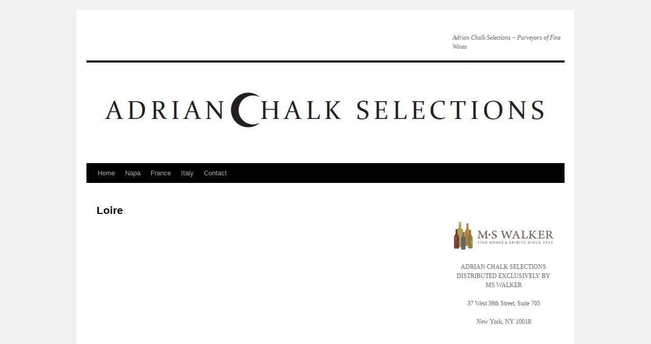

--- FILE ---
content_type: text/html; charset=UTF-8
request_url: http://adrianchalkselections.com/france/loire/
body_size: 4456
content:
<!DOCTYPE html>
<html lang="en-US">
<head>
<meta charset="UTF-8" />
<title>Loire | </title>
<link rel="profile" href="http://gmpg.org/xfn/11" />
<link rel="stylesheet" type="text/css" media="all" href="http://adrianchalkselections.com/wp-content/themes/twentyten/style.css" />
<link rel="pingback" href="http://adrianchalkselections.com/xmlrpc.php" />
<link rel='dns-prefetch' href='//platform-api.sharethis.com' />
<link rel='dns-prefetch' href='//s.w.org' />
<link rel="alternate" type="application/rss+xml" title=" &raquo; Feed" href="http://adrianchalkselections.com/feed/" />
		<script type="text/javascript">
			window._wpemojiSettings = {"baseUrl":"https:\/\/s.w.org\/images\/core\/emoji\/11.2.0\/72x72\/","ext":".png","svgUrl":"https:\/\/s.w.org\/images\/core\/emoji\/11.2.0\/svg\/","svgExt":".svg","source":{"concatemoji":"http:\/\/adrianchalkselections.com\/wp-includes\/js\/wp-emoji-release.min.js?ver=5.1.19"}};
			!function(e,a,t){var n,r,o,i=a.createElement("canvas"),p=i.getContext&&i.getContext("2d");function s(e,t){var a=String.fromCharCode;p.clearRect(0,0,i.width,i.height),p.fillText(a.apply(this,e),0,0);e=i.toDataURL();return p.clearRect(0,0,i.width,i.height),p.fillText(a.apply(this,t),0,0),e===i.toDataURL()}function c(e){var t=a.createElement("script");t.src=e,t.defer=t.type="text/javascript",a.getElementsByTagName("head")[0].appendChild(t)}for(o=Array("flag","emoji"),t.supports={everything:!0,everythingExceptFlag:!0},r=0;r<o.length;r++)t.supports[o[r]]=function(e){if(!p||!p.fillText)return!1;switch(p.textBaseline="top",p.font="600 32px Arial",e){case"flag":return s([55356,56826,55356,56819],[55356,56826,8203,55356,56819])?!1:!s([55356,57332,56128,56423,56128,56418,56128,56421,56128,56430,56128,56423,56128,56447],[55356,57332,8203,56128,56423,8203,56128,56418,8203,56128,56421,8203,56128,56430,8203,56128,56423,8203,56128,56447]);case"emoji":return!s([55358,56760,9792,65039],[55358,56760,8203,9792,65039])}return!1}(o[r]),t.supports.everything=t.supports.everything&&t.supports[o[r]],"flag"!==o[r]&&(t.supports.everythingExceptFlag=t.supports.everythingExceptFlag&&t.supports[o[r]]);t.supports.everythingExceptFlag=t.supports.everythingExceptFlag&&!t.supports.flag,t.DOMReady=!1,t.readyCallback=function(){t.DOMReady=!0},t.supports.everything||(n=function(){t.readyCallback()},a.addEventListener?(a.addEventListener("DOMContentLoaded",n,!1),e.addEventListener("load",n,!1)):(e.attachEvent("onload",n),a.attachEvent("onreadystatechange",function(){"complete"===a.readyState&&t.readyCallback()})),(n=t.source||{}).concatemoji?c(n.concatemoji):n.wpemoji&&n.twemoji&&(c(n.twemoji),c(n.wpemoji)))}(window,document,window._wpemojiSettings);
		</script>
		<style type="text/css">
img.wp-smiley,
img.emoji {
	display: inline !important;
	border: none !important;
	box-shadow: none !important;
	height: 1em !important;
	width: 1em !important;
	margin: 0 .07em !important;
	vertical-align: -0.1em !important;
	background: none !important;
	padding: 0 !important;
}
</style>
	<link rel='stylesheet' id='mailchimpSF_main_css-css'  href='http://adrianchalkselections.com/?mcsf_action=main_css&#038;ver=5.1.19' type='text/css' media='all' />
<!--[if IE]>
<link rel='stylesheet' id='mailchimpSF_ie_css-css'  href='http://adrianchalkselections.com/wp-content/plugins/mailchimp/css/ie.css?ver=5.1.19' type='text/css' media='all' />
<![endif]-->
<link rel='stylesheet' id='wp-block-library-css'  href='http://adrianchalkselections.com/wp-includes/css/dist/block-library/style.min.css?ver=5.1.19' type='text/css' media='all' />
<script type='text/javascript' src='//platform-api.sharethis.com/js/sharethis.js#product=ga&#038;property=5cd9e25491d09d0019b6407a'></script>
<link rel='https://api.w.org/' href='http://adrianchalkselections.com/wp-json/' />
<link rel="EditURI" type="application/rsd+xml" title="RSD" href="http://adrianchalkselections.com/xmlrpc.php?rsd" />
<link rel="wlwmanifest" type="application/wlwmanifest+xml" href="http://adrianchalkselections.com/wp-includes/wlwmanifest.xml" /> 
<meta name="generator" content="WordPress 5.1.19" />
<link rel="canonical" href="http://adrianchalkselections.com/france/loire/" />
<link rel='shortlink' href='http://adrianchalkselections.com/?p=651' />
<link rel="alternate" type="application/json+oembed" href="http://adrianchalkselections.com/wp-json/oembed/1.0/embed?url=http%3A%2F%2Fadrianchalkselections.com%2Ffrance%2Floire%2F" />
<link rel="alternate" type="text/xml+oembed" href="http://adrianchalkselections.com/wp-json/oembed/1.0/embed?url=http%3A%2F%2Fadrianchalkselections.com%2Ffrance%2Floire%2F&#038;format=xml" />
<!-- All in one Favicon 4.7 --><link rel="icon" href="http://adrianchalkselections.com/wp-content/uploads/2013/01/AdrianChalk_Favicon_Jan11.gif" type="image/gif"/>
</head>
<body class="page-template-default page page-id-651 page-parent page-child parent-pageid-13">
<div id="wrapper" class="hfeed">
	<div id="header">
		<div id="masthead">
			<div id="branding" role="banner">
								<div id="site-title">
					<span>
						<a href="http://adrianchalkselections.com/" title="" rel="home"></a>
					</span>
				</div>
				<div id="site-description">Adrian Chalk Selections ~ Purveyors of Fine Wines</div>

										<img src="http://adrianchalkselections.com/wp-content/uploads/2013/01/cropped-achalk-header.jpg" width="940" height="198" alt="" />
								</div><!-- #branding -->

			<div id="access" role="navigation">
			  				<div class="skip-link screen-reader-text"><a href="#content" title="Skip to content">Skip to content</a></div>
								<div class="menu"><ul>
<li ><a href="http://adrianchalkselections.com/">Home</a></li><li class="page_item page-item-810 page_item_has_children"><a href="http://adrianchalkselections.com/california/">Napa</a>
<ul class='children'>
	<li class="page_item page-item-814"><a href="http://adrianchalkselections.com/california/el-molino-winery/">El Molino Winery</a></li>
	<li class="page_item page-item-812 page_item_has_children"><a href="http://adrianchalkselections.com/california/rudd-oakville-estate/">Rudd Oakville Estate</a>
	<ul class='children'>
		<li class="page_item page-item-1213"><a href="http://adrianchalkselections.com/california/rudd-oakville-estate/crossroads/">Crossroads</a></li>
	</ul>
</li>
	<li class="page_item page-item-1171"><a href="http://adrianchalkselections.com/california/favia-erickson-winegrowers/">Favia Erickson Winegrowers</a></li>
	<li class="page_item page-item-1174"><a href="http://adrianchalkselections.com/california/pott-wine/">Pott Wine</a></li>
</ul>
</li>
<li class="page_item page-item-13 page_item_has_children current_page_ancestor current_page_parent"><a href="http://adrianchalkselections.com/france/">France</a>
<ul class='children'>
	<li class="page_item page-item-206 page_item_has_children"><a href="http://adrianchalkselections.com/france/bordeaux/">Bordeaux</a>
	<ul class='children'>
		<li class="page_item page-item-932"><a href="http://adrianchalkselections.com/france/bordeaux/chateau-lafaurie-peyraguey/">Chateau Lafaurie-Peyraguey</a></li>
		<li class="page_item page-item-61"><a href="http://adrianchalkselections.com/france/bordeaux/chateau-des-eyrins/">Chateau des Eyrins</a></li>
		<li class="page_item page-item-365"><a href="http://adrianchalkselections.com/france/bordeaux/cru-monplaisir/">Cru Monplaisir</a></li>
		<li class="page_item page-item-65"><a href="http://adrianchalkselections.com/france/bordeaux/puisseguin-saint-emilion-chateau-clarisse/">Chateau Clarisse</a></li>
		<li class="page_item page-item-69"><a href="http://adrianchalkselections.com/france/bordeaux/saint-emilion-chateau-faugeres/">Chateau Faugeres</a></li>
		<li class="page_item page-item-75"><a href="http://adrianchalkselections.com/france/bordeaux/sauternes-chateau-gilette/">Chateau Gilette</a></li>
		<li class="page_item page-item-447"><a href="http://adrianchalkselections.com/france/bordeaux/chateau-les-justices/">Chateau les Justices</a></li>
	</ul>
</li>
	<li class="page_item page-item-219 page_item_has_children"><a href="http://adrianchalkselections.com/france/burgundy/">Burgundy</a>
	<ul class='children'>
		<li class="page_item page-item-967"><a href="http://adrianchalkselections.com/france/burgundy/domaine-a-f-gross/">Domaine A. F. Gros</a></li>
		<li class="page_item page-item-79"><a href="http://adrianchalkselections.com/france/burgundy/burgundy-domaine-d-auvenay/">Domaine d’Auvenay</a></li>
		<li class="page_item page-item-972"><a href="http://adrianchalkselections.com/france/burgundy/domaine-jessiaume/">Domaine Jessiaume</a></li>
		<li class="page_item page-item-1052"><a href="http://adrianchalkselections.com/france/burgundy/domaine-leroy/">Domaine Leroy</a></li>
		<li class="page_item page-item-81"><a href="http://adrianchalkselections.com/france/burgundy/burgundy-leroy/">Maison Leroy</a></li>
	</ul>
</li>
	<li class="page_item page-item-226 page_item_has_children"><a href="http://adrianchalkselections.com/france/champagne/">Champagne</a>
	<ul class='children'>
		<li class="page_item page-item-83"><a href="http://adrianchalkselections.com/france/champagne/champagne-deutz/">Champagne Deutz</a></li>
		<li class="page_item page-item-89"><a href="http://adrianchalkselections.com/france/champagne/champagne-gonet-medevilli/">Champagne Gonet-Medeville</a></li>
	</ul>
</li>
	<li class="page_item page-item-415 page_item_has_children"><a href="http://adrianchalkselections.com/france/languedoc-roussillon/">Languedoc</a>
	<ul class='children'>
		<li class="page_item page-item-989"><a href="http://adrianchalkselections.com/france/languedoc-roussillon/domaine-du-pas-de-lescalette/">Domaine du Pas de l&#8217;Escalette</a></li>
	</ul>
</li>
	<li class="page_item page-item-651 page_item_has_children current_page_item"><a href="http://adrianchalkselections.com/france/loire/" aria-current="page">Loire</a>
	<ul class='children'>
		<li class="page_item page-item-647"><a href="http://adrianchalkselections.com/france/loire/domaine-alphonse-mellot/">Domaine Alphonse Mellot</a></li>
	</ul>
</li>
	<li class="page_item page-item-398 page_item_has_children"><a href="http://adrianchalkselections.com/france/provence/">Provence</a>
	<ul class='children'>
		<li class="page_item page-item-97"><a href="http://adrianchalkselections.com/france/provence/provence-malanche/">Chateau Routas</a></li>
	</ul>
</li>
	<li class="page_item page-item-407 page_item_has_children"><a href="http://adrianchalkselections.com/france/rhone/">Rhone</a>
	<ul class='children'>
		<li class="page_item page-item-104"><a href="http://adrianchalkselections.com/france/rhone/rhone-south-domaine-brusset/">Domaine Brusset</a></li>
		<li class="page_item page-item-412"><a href="http://adrianchalkselections.com/france/rhone/le-clos-de-caveau/">Le Clos de Caveau</a></li>
	</ul>
</li>
</ul>
</li>
<li class="page_item page-item-15 page_item_has_children"><a href="http://adrianchalkselections.com/italy/">Italy</a>
<ul class='children'>
	<li class="page_item page-item-106"><a href="http://adrianchalkselections.com/italy/alto-adige-manincor/">Alto Adige: Manincor</a></li>
	<li class="page_item page-item-113"><a href="http://adrianchalkselections.com/italy/lazio-sergio-mottura/">Lazio: Sergio Mottura</a></li>
	<li class="page_item page-item-115 page_item_has_children"><a href="http://adrianchalkselections.com/italy/trentino-pojer-sandri/">Trentino: Pojer e Sandri</a>
	<ul class='children'>
		<li class="page_item page-item-1272"><a href="http://adrianchalkselections.com/italy/trentino-pojer-sandri/pojer-e-sandri-distillates/">Pojer e Sandri Distillates</a></li>
		<li class="page_item page-item-1270"><a href="http://adrianchalkselections.com/italy/trentino-pojer-sandri/pojer-e-sandri-spumante/">Pojer e Sandri Spumante</a></li>
	</ul>
</li>
</ul>
</li>
<li class="page_item page-item-19"><a href="http://adrianchalkselections.com/contact/">Contact</a></li>
</ul></div>
			</div><!-- #access -->
		</div><!-- #masthead -->
	</div><!-- #header -->

	<div id="main">

		<div id="container">
			<div id="content" role="main">

			

				<div id="post-651" class="post-651 page type-page status-publish hentry">
											<h1 class="entry-title">Loire</h1>
					
					<div class="entry-content">
						<p><iframe width='100%' height='500px' frameBorder='0' src='https://a.tiles.mapbox.com/v4/acurry.pdp92op0/attribution,zoompan,zoomwheel,geocoder,share.html?access_token=pk.eyJ1IjoiYWN1cnJ5IiwiYSI6IjRhYzNmMmNhNGMwOWJkNTdjYzBmZjA1YjE3YjQwZTJkIn0.9IWufndXscIefuSseUV5DQ'></iframe></p>
																	</div><!-- .entry-content -->
				</div><!-- #post-## -->

				

			</div><!-- #content -->
		</div><!-- #container -->


		<div id="primary" class="widget-area" role="complementary">
			<ul class="xoxo">

<li id="text-5" class="widget-container widget_text">			<div class="textwidget"><br>
<br>
<p style="text-align: center;"><a href="http://www.mswalker.com/" target="_blank"><img class="size-full wp-image-887" src="http://adrianchalkselections.com/wp-content/uploads/2015/08/logo.png" alt="MS WALKER" width="362" height="104" /></a></p>
<p style="text-align: center;">ADRIAN CHALK SELECTIONS
DISTRIBUTED EXCLUSIVELY
BY MS WALKER</p>

<p style="text-align: center;">37 West 39th Street, Suite 705</p>
<p style="text-align: center;">New York, NY 10018</p></div>
		</li><li id="text-4" class="widget-container widget_text">			<div class="textwidget"><br>
<br>
<br>
<br>
<br>
<br>
<a title="Contact" href="http://adrianchalkselections.com/contact/"><img class="alignnone wp-image-728 size-full" src="http://adrianchalkselections.com/wp-content/uploads/2015/04/CW_Logo3_CMYK_withEmblem-e1429786388793.jpg" alt="" width="185" height="168" /></a></div>
		</li><li id="text-3" class="widget-container widget_text">			<div class="textwidget"><p style="text-align: center;"><strong>Adrian Chalk</strong></p>
<p style="text-align: center;"><a style="text-align: center;" href="mailto:achalk@mswalker.com?subject=Query%20from%20the%20WebSite">achalk@mswalker.com</a>
<p style="text-align: center;">mobile <strong>917.553.0557</strong></p></p>
<br/>
<br/></div>
		</li>			</ul>
		</div><!-- #primary .widget-area -->

	</div><!-- #main -->

	<div id="footer" role="contentinfo">
		<div id="colophon">



			<div id="footer-widget-area" role="complementary">




				<div id="fourth" class="widget-area">
					<ul class="xoxo">
						<li id="text-7" class="widget-container widget_text">			<div class="textwidget"><p>All rights reserved Chalk Wines © 2019, Adrian Chalk Selections TM</p>
</div>
		</li>					</ul>
				</div><!-- #fourth .widget-area -->

			</div><!-- #footer-widget-area -->

			<div id="site-info">
				<a href="http://adrianchalkselections.com/" title="" rel="home">
									</a>
			</div><!-- #site-info -->

			<div id="site-generator">
								
			</div><!-- #site-generator -->

		</div><!-- #colophon -->
	</div><!-- #footer -->

</div><!-- #wrapper -->

<script>
    jQuery(document).ready(function () {
		jQuery.post('http://adrianchalkselections.com?ga_action=googleanalytics_get_script', {action: 'googleanalytics_get_script'}, function(response) {
			var s = document.createElement("script");
			s.type = "text/javascript";
			s.innerHTML = response;
			jQuery("head").append(s);
		});
    });
</script><script type='text/javascript' src='http://adrianchalkselections.com/wp-includes/js/wp-embed.min.js?ver=5.1.19'></script>
</body>
</html>
